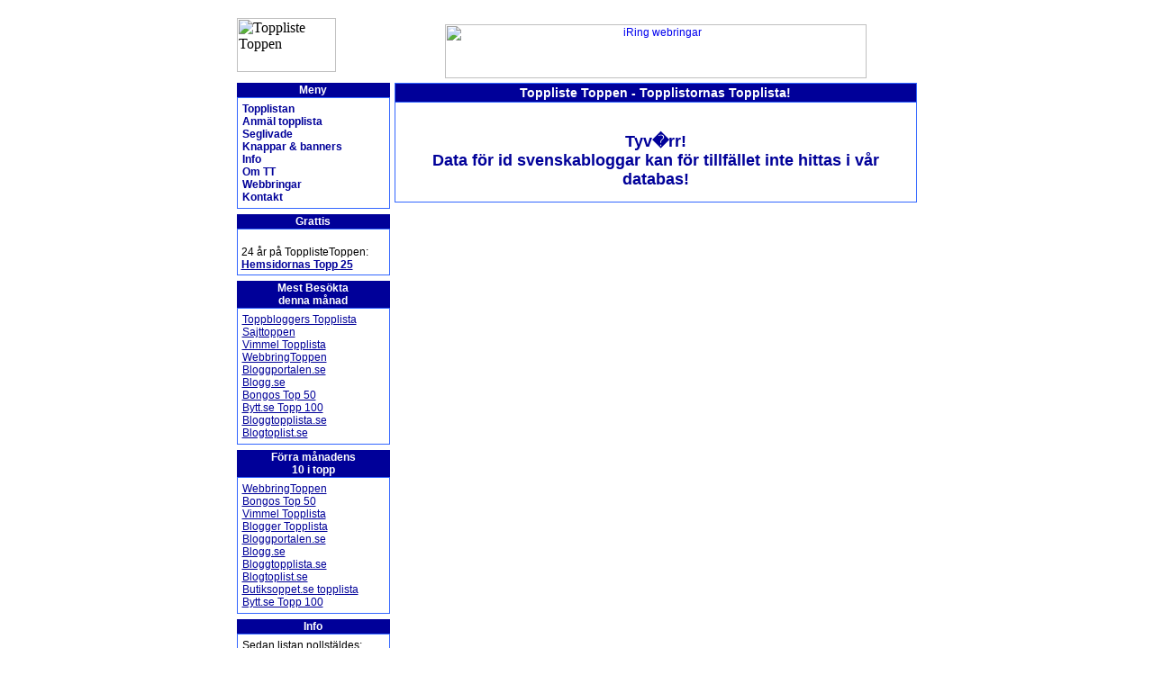

--- FILE ---
content_type: text/html; charset=UTF-8
request_url: https://topplistetoppen.tjosan.se/statistik_svenskabloggar.php
body_size: 3643
content:

<html>
<head>
<!-- TradeDoubler site verification 1020976 --> 

<title>Toppliste Toppen - Topplistornas Topplista</title>
<meta name="keywords" content="webringar,topplista,topplistor,tjejer,svenska,portal,portaler,startsida,startsidor">
<meta name="description" content="Topplistan med Sveriges b�sta svenska topplistor. Topplistornas Topplista.">
<meta name="rating" content="General">
<meta name="revisit-after" content="31 days">
<meta name="robots" content="ALL">
<meta name="distribution" content="Global">
<meta name="language" content="sv">
<meta content="text/html; charset=ISO-8859-1">
<LINK REL="SHORTCUT ICON" HREF="http://topplistetoppen.tjosan.se/favicon.ico"> 
<style type="text/css"><!--
TABLE.ram { background: #3366ff}
TH { background: #000099; font-family: arial, helvetica, sans-serif; font-size: 12px; color: #ffffff;  TEXT-ALIGN: center;}
.wbg { background: #ffffff}
A.meny:link {   font-family: arial, helvetica, sans-serif; font-size: 12px; color: #000099; FONT-WEIGHT: bold; text-decoration: none }
A.meny:visited {    font-family: arial, helvetica, sans-serif; font-size: 12px; color: #000099; FONT-WEIGHT: bold; text-decoration: none }
A.meny:active {     font-family: arial, helvetica, sans-serif; font-size: 12px; color: #000099; FONT-WEIGHT: bold; text-decoration: none }
A.meny:hover {  font-family: arial, helvetica, sans-serif; font-size: 12px; color: #ff0000; FONT-WEIGHT: bold; text-decoration: none }

 .hx {   font-size: 6px; color: #000099; FONT-WEIGHT: bold; text-decoration: none; background: #000099}
A.hx:link {   color: #000099 }
A.hx:visited {  color: #000099}
A.hx:active {   color: #000099}
A.hx:hover {  color: #000099}

 .nxp {   font-size: 14px; color: #ffff00; FONT-WEIGHT: bold; text-decoration: none }
A.nxp:link {   color: #ffffff }
A.nxp:visited {  color: #ffffff }
A.nxp:active {   color: #ffffff }
A.nxp:hover {  color: #ff0000 }

.rt { background: #ffffff; font-family: arial, helvetica, sans-serif; font-size: 13px; color: #000000;  TEXT-ALIGN: center }
.stg { background: #dfdfdf; font-family: arial, helvetica, sans-serif; font-size: 11px; color: #000000;  TEXT-ALIGN: center }
.stw { background: #ffffff; font-family: arial, helvetica, sans-serif; font-size: 11px; color: #000000;  TEXT-ALIGN: center }
p { font-family: arial, helvetica, sans-serif; font-size: 12px; color: #000000}
ul { font-family: arial, helvetica, sans-serif; font-size: 12px; color: #000000}

.info{ font-family: arial, helvetica, sans-serif; font-size: 12px; color: #000000 }
A.info:link {   color: #000099 }
A.info:visited {    color: #000099 }
A.info:active {     color: #000099 }
A.info:hover {  color: #ff0000 }

h1	{
	font-family: arial, helvetica, sans-serif;
	font-size: 18px;
	color: #000099;
	text-align: center 
	}
h2,h3	{
	font-family: arial, helvetica, sans-serif;
	font-size: 15px;
	color: #000099;
	border-bottom: 1px solid #dfdfdf;
	}
	
TABLE.back { background: #3366ff}
.bggrey {  	background-color: #dfdfdf}
.bgblue {  	background-color: #0000ff}
.wb { background: #ffffff}
.pix15bold {font-size:15px; font-weight:bold }

A.afflink:link { 	font-family: arial, helvetica, sans-serif; font-size: 9pt; color: #000000; FONT-WEIGHT: normal; TEXT-DECORATION: none}
A.afflink:visited { font-family: arial, helvetica, sans-serif; font-size: 9pt; color: #000000; FONT-WEIGHT: normal; TEXT-DECORATION: none}
A.afflink:active { font-family: arial, helvetica, sans-serif; font-size: 9pt; color: #000000; FONT-WEIGHT: normal; TEXT-DECORATION: none }
A.afflink:hover { font-family: arial, helvetica, sans-serif; font-size: 9pt; color: #ff0000; FONT-WEIGHT: normal; TEXT-DECORATION: none }
.affurl { font-family: arial, helvetica, sans-serif; font-size: 8pt; color: #0000ff; FONT-WEIGHT: normal; TEXT-DECORATION: none}

  a.tidn:link { color: ' . $pagelink . '; font-size: 13px; text-decoration:none }
  a.tidn:visited { color: ' . $pagevlink . '; font-size: 13px; text-decoration:none }
  a.tidn:active { color: red; font-size: 13px; text-decoration:none }
  a.tidn:hover { color: red; font-size: 13px; text-decoration:none }

table#navigator tr td a
{display: block;
text-decoration: none;
margin: 0;
padding: 0;
width: 100%;
height: 100%;
}

--></style>
<base target="_blank">
<script language="javascript">
function out(user)
{
  image = new Image();
  image.src= 'http://topplistetoppen.tjosan.se/cgi-bin/out.cgi?id=' + user;
}
</script>

</head>

<body background="images/lblue011.jpg" bgcolor=#ffffff>

<div align="center">
<table cellpadding="0" cellspacing="5"><tr><td width="140">
<img src="images/ttlogo.gif" width="110" height="60" alt="Toppliste Toppen" border="0">

</td><td align="center">



<p><a href="http://www.iring.nu/"><br><img src="http://www.iring.nu/images/banner.gif" alt="iRing webringar" width="468" height="60" border="0"></a></p>

</td></tr>
<tr><td valign="top" width="170">
<!-- MENY -->
 <table class="ram" border="0" cellpadding="1" cellspacing="0" width="100%"><tr><th>
 Meny </th></tr>
 <tr><td>
  <table class="wbg" cellpadding="3" width="100%">
  <tr><td><a class="meny" href="index.php" target="_self">Topplistan</a><br />
  <a class="meny" href="kontakt.php" target="_self">Anm&auml;l topplista</a><br />
  <a class="meny" href="seglivad.php" target="_self">Seglivade</a><br />
  <a class="meny" href="banners.php" target="_self">Knappar &amp; banners</a><br />
  <a class="meny" href="info.php" target="_self">Info</a><br />
  <a class="meny" href="about.php" target="_self">Om TT</a><br />
  <a class="meny" href="webbringar.php" target="_self">Webbringar</a><br />
  <a class="meny" href="kontakt.php" target="_self">Kontakt</a><br />
  </td></tr></table>
 </td></tr></table>
<img src="images/clear.gif" width="100" height="6" alt="" border="0" />

<table class="ram" border="0" cellpadding="1" cellspacing="0" width="100%"><tr><th> Grattis</th></tr><tr><td>
<table class="wbg" cellpadding="2" width="100%"><tr><td class="info" style="text-align:left"><span style="font-weight:normal;"><br />24 &aring;r p&aring; TopplisteToppen:</span><br /><a class="info" style="font-weight:bold;" href="cgi-bin/out.cgi?id=hemsida">Hemsidornas Topp 25</a><br /></td></tr></table></td></tr></table>
<img src="images/clear.gif" width="100" height="6" alt="" border="0" /><br />
<table class="ram" border="0" cellpadding="1" cellspacing="0" width="100%"><tr><th>Mest Bes&ouml;kta<br />denna m&aring;nad</th></tr><tr><td><table class="wbg" cellpadding=3 width="100%"><tr><td class="info"><a class="info" href="cgi-bin/out.cgi?id=toppbloggers">Toppbloggers Topplista</a><br /><a class="info" href="cgi-bin/out.cgi?id=sajttoppense">Sajttoppen</a><br /><a class="info" href="cgi-bin/out.cgi?id=vimmel">Vimmel Topplista</a><br /><a class="info" href="cgi-bin/out.cgi?id=wrtoppen">WebbringToppen</a><br /><a class="info" href="cgi-bin/out.cgi?id=bloggportalense">Bloggportalen.se</a><br /><a class="info" href="cgi-bin/out.cgi?id=bloggse">Blogg.se</a><br /><a class="info" href="cgi-bin/out.cgi?id=bongostop50">Bongos Top 50</a><br /><a class="info" href="cgi-bin/out.cgi?id=byttse">Bytt.se Topp 100</a><br /><a class="info" href="cgi-bin/out.cgi?id=bloggtopplistase">Bloggtopplista.se</a><br /><a class="info" href="cgi-bin/out.cgi?id=blogtoplistse">Blogtoplist.se</a><br /></td></tr></table></td></tr></table>
<img src="images/clear.gif" width="100" height="6" alt="" border="0" /><br />
<table id="top10" class="back" border="0" cellpadding="1" cellspacing="0" width="100%"><tr><th>F&ouml;rra m&aring;nadens<br>10 i topp</th></tr><tr><td><table class="wb" cellpadding="3" width="100%"><tr><td class="info"><a class="info" href="cgi-bin/out.cgi?id=wrtoppen">WebbringToppen</a><br><a class="info" href="cgi-bin/out.cgi?id=bongostop50">Bongos Top 50</a><br><a class="info" href="cgi-bin/out.cgi?id=vimmel">Vimmel Topplista</a><br><a class="info" href="cgi-bin/out.cgi?id=blogger_tc">Blogger Topplista</a><br><a class="info" href="cgi-bin/out.cgi?id=bloggportalense">Bloggportalen.se</a><br><a class="info" href="cgi-bin/out.cgi?id=bloggse">Blogg.se</a><br><a class="info" href="cgi-bin/out.cgi?id=bloggtopplistase">Bloggtopplista.se</a><br><a class="info" href="cgi-bin/out.cgi?id=blogtoplistse">Blogtoplist.se</a><br><a class="info" href="cgi-bin/out.cgi?id=butiksoppet">Butiksoppet.se topplista</a><br><a class="info" href="cgi-bin/out.cgi?id=byttse">Bytt.se Topp 100</a><br></td></tr></table></td></tr></table>
<img src="images/clear.gif" width="100" height="6" alt="" border="0" /><br />
<table class="ram" border="0" cellpadding="1" cellspacing="0" width="100%"><tr><th>Info</th></tr><tr><td><table class="wbg" cellpadding=3 width="100%"><tr><td class="info">Sedan listan nollst&auml;ldes:<br />2026-01-01 01:01<br />Inhits: 1 - Uthits: 68<br />Rank uppdaterad: <br />2026-01-16 13:41<br />Topplistor p&aring; listan: 30</td></tr></table></td></tr></table>
<img src="images/clear.gif" width="100" height="6" alt="" border="0" /><br />

<!-- SLUT V�NSTER -->
</td><td valign="top">

<!-- huvudinneh�ll -->
<table class="ram" width=580 cellpadding=2 cellspacing=1 border=0>
<tr><th style="font-size: 14px; FONT-WEIGHT: bold">Toppliste&nbsp;Toppen&nbsp;-&nbsp;Topplistornas&nbsp;Topplista!
</th>
</tr>
<!-- header end  -->
<tr class="wbg">
<td valign="top"><br />
<div align="center"><h1>Tyv�rr! <br>Data f&ouml;r id svenskabloggar kan f&ouml;r tillf&auml;llet inte hittas i v&aring;r databas!</h1></div>
</td>
</tr>
</table>


<br />
</td></tr><!-- ev tredje kommumn --></table>
</div>


<br /><div align="center"><font class="info">
&copy; 2001-2026 Toppliste Toppen - Topplistornas Topplista</font><br /><br />

<table class="hx" border="0" cellpadding="0" cellspacing="0" width="100%"><tr><td>
<a class="hx" href="statistik_1.php">1</a>
<a class="hx" href="statistik_123an.php">123an</a>
<a class="hx" href="statistik_allapor.php">Allapor</a>
<a class="hx" href="statistik_always_tc.php">Always</a>
<a class="hx" href="statistik_anettes.php">Anettes</a>
<a class="hx" href="statistik_besok_tc.php">Besok</a>
<a class="hx" href="statistik_bildsidan.php">Bildsidan</a>
<a class="hx" href="statistik_blogger_tc.php">Blogger</a>
<a class="hx" href="statistik_bobby.php">Bobby</a>
<a class="hx" href="statistik_bongo.php">Bongo</a>
<a class="hx" href="statistik_bustessan.php">Bustessan</a>
<a class="hx" href="statistik_crazytattoo.php">Crazytattoo</a>
<a class="hx" href="statistik_dalatoppen.php">Dalatoppen</a>
<a class="hx" href="statistik_darkart.php">Darkart</a>
<a class="hx" href="statistik_djurbloggar_tc.php">Djurbloggar</a>
<a class="hx" href="statistik_dun-se.php">Dun-se</a>
<a class="hx" href="statistik_e-topny.php">E-topny</a>
<a class="hx" href="statistik_ebm_tc.php">Ebm</a>
<a class="hx" href="statistik_enetse.php">Enetse</a>
<a class="hx" href="statistik_etoppen.php">Etoppen</a>
<a class="hx" href="statistik_extralinkoping.php">Extralinkoping</a>
<a class="hx" href="statistik_flerb_tc.php">Flerb</a>
<a class="hx" href="statistik_funnylegens_tc.php">Funnylegens</a>
<a class="hx" href="statistik_gandalph.php">Gandalph</a>
<a class="hx" href="statistik_gbok.php">Gbok</a>
<a class="hx" href="statistik_goodlinks_tc.php">Goodlinks</a>
<a class="hx" href="statistik_gullolle_tc.php">Gullolle</a>
<a class="hx" href="statistik_hifimusik.php">Hifimusik</a>
<a class="hx" href="statistik_hoggnet.php">Hoggnet</a>
<a class="hx" href="statistik_htmlsidan.php">Htmlsidan</a>
<a class="hx" href="statistik_humorsajten.php">Humorsajten</a>
<a class="hx" href="statistik_int3w.php">Int3w</a>
<a class="hx" href="statistik_joakimweb.php">Joakimweb</a>
<a class="hx" href="statistik_jojjes_tc.php">Jojjes</a>
<a class="hx" href="statistik_jomari_tc.php">Jomari</a>
<a class="hx" href="statistik_kataloglistan.php">Kataloglistan</a>
<a class="hx" href="statistik_katalogportalen.php">Katalogportalen</a>
<a class="hx" href="statistik_katalogtoppen.php">Katalogtoppen</a>
<a class="hx" href="statistik_klibbnisse.php">Klibbnisse</a>
<a class="hx" href="statistik_kristenwd_tc.php">Kristenwd</a>
<a class="hx" href="statistik_lankkataloger.php">Lankkataloger</a>
<a class="hx" href="statistik_lundberg-pp.php">Lundberg-pp</a>
<a class="hx" href="statistik_mahzouni.php">Mahzouni</a>
<a class="hx" href="statistik_malmonews_tc.php">Malmonews</a>
<a class="hx" href="statistik_matkonsp.php">Matkonsp</a>
<a class="hx" href="statistik_matplatsen.php">Matplatsen</a>
<a class="hx" href="statistik_max_tc.php">Max</a>
<a class="hx" href="statistik_mbite.php">Mbite</a>
<a class="hx" href="statistik_mdesign.php">Mdesign</a>
<a class="hx" href="statistik_miamia.php">Miamia</a>
<a class="hx" href="statistik_mimer.php">Mimer</a>
<a class="hx" href="statistik_mirade.php">Mirade</a>
<a class="hx" href="statistik_missan.php">Missan</a>
<a class="hx" href="statistik_moneym6.php">Moneym6</a>
<a class="hx" href="statistik_muffse.php">Muffse</a>
<a class="hx" href="statistik_niclas_tc.php">Niclas</a>
<a class="hx" href="statistik_nisse54_tc.php">Nisse54</a>
<a class="hx" href="statistik_noblesse.php">Noblesse</a>
<a class="hx" href="statistik_pappablogg.php">Pappablogg</a>
<a class="hx" href="statistik_pebbans_tc.php">Pebbans</a>
<a class="hx" href="statistik_sajttoppen.php">Sajttoppen</a>
<a class="hx" href="statistik_sajtutbytese.php">Sajtutbytese</a>
<a class="hx" href="statistik_skrattsajten.php">Skrattsajten</a>
<a class="hx" href="statistik_stargate_tc.php">Stargate</a>
<a class="hx" href="statistik_stubinen.php">Stubinen</a>
<a class="hx" href="statistik_studioextreme.php">Studioextreme</a>
<a class="hx" href="statistik_stureplan.php">Stureplan</a>
<a class="hx" href="statistik_surfomanianet.php">Surfomanianet</a>
<a class="hx" href="statistik_svblogg_tc.php">Svblogg</a>
<a class="hx" href="statistik_svenskabloggar.php">Svenskabloggar</a>
<a class="hx" href="statistik_svtopp50.php">Svtopp50</a>
<a class="hx" href="statistik_tommys_tc.php">Tommys</a>
<a class="hx" href="statistik_top200.php">Top200</a>
<a class="hx" href="statistik_top75_se.php">Top75</a>
<a class="hx" href="statistik_topp30.php">Topp30</a>
<a class="hx" href="statistik_topp30katt.php">Topp30katt</a>
<a class="hx" href="statistik_toppenlankar.php">Toppenlankar</a>
<a class="hx" href="statistik_toppensid.php">Toppensid</a>
<a class="hx" href="statistik_topplistase.php">Topplistase</a>
<a class="hx" href="statistik_topsite_se.php">Topsite</a>
<a class="hx" href="statistik_trafictoall.php">Trafictoall</a>
<a class="hx" href="statistik_trafiknytt.php">Trafiknytt</a>
<a class="hx" href="statistik_trafiknytt_tc.php">Trafiknytt</a>
<a class="hx" href="statistik_travrank.php">Travrank</a>
<a class="hx" href="statistik_trekronor.php">Trekronor</a>
<a class="hx" href="statistik_uppslaget.php">Uppslaget</a>
<a class="hx" href="statistik_venue.php">Venue</a>
<a class="hx" href="statistik_viktblogg_tc.php">Viktblogg</a>
<a class="hx" href="statistik_vinprovn_tc.php">Vinprovn</a>
<a class="hx" href="statistik_wannasurf.php">Wannasurf</a>
<a class="hx" href="statistik_wasabi_tc.php">Wasabi</a>
<a class="hx" href="statistik_webbkataloger.php">Webbkataloger</a>
<a class="hx" href="statistik_websidor.php">Websidor</a>
</td></tr></table>

<p align="center">
<a class="tidn" href="http://tidningar.tjosan.se/" target="_blank">Tidskrifter</a> &nbsp;
<a class="tidn" href="http://www.filateli.info/" target="_blank">Frim&auml;rken&nbsp;-&nbsp;Filateli</a> &nbsp;
<a class="tidn" href="http://vojman.dikanas.eu/" target="_blank">Svenska&nbsp;fj&auml;ll&nbsp;&nbsp;Vojm&aring;dalen</a> &nbsp;
<a class="tidn" href="http://tidningar.tjosan.se/dagstidningar-ad.php" target="_blank">Dagstidningar&nbsp;online</a> &nbsp;
<a class="tidn" href="http://123an.tjosan.se/sportgrodor.html" target="_blank">Sportgrodor</a> &nbsp;
<a class="tidn" href="http://www.iring.nu/" target="_blank">Webringar</a> &nbsp;
<a class="tidn" href="http://web.tjosan.se/skogenskonung/" target="_blank">&Auml;lg&nbsp;-&nbsp;skogens&nbsp;konung</a> &nbsp;
<a class="tidn" href="http://www.dikanas.eu/" target="_blank">Dikan&auml;s&nbsp;-&nbsp;Kittelfj&auml;ll</a> &nbsp;
<a class="tidn" href="http://www.iring.nu/sptele.shtml" target="_blank">Telefonnummer</a> &nbsp;
<a class="tidn" href="http://www.goxa.se/" target="_blank">Nyheter</a> &nbsp;
<a class="tidn" href="http://123an.tjosan.se/roliga-bilder/" target="_blank">Roliga&nbsp;bilder</a> &nbsp;
<a class="tidn" href="http://www.goxa.se/vvetande/" target="_blank">V&auml;rdel&ouml;st&nbsp;vetande</a> &nbsp;
<a class="tidn" href="http://www.goxa.se/vilda-djur/" target="_blank">Vilda&nbsp;djur</a> &nbsp;
<a class="tidn" href="http://web.tjosan.se/" target="_blank">Webblandning</a> &nbsp;
<a class="tidn" href="http://123an.tjosan.se/" target="_blank">Roliga&nbsp;historier</a> &nbsp;
<a class="tidn" href="http://dinmamma.tjosan.se/" target="_blank">Dinmamma&nbsp;historier</a> &nbsp;

<br><br>
</p>


<a href="http://www.infoo.se/" target="_blank"><img
src="http://infoo.se/images/Infoo-Logo-small.jpg" alt="Infoo.se - Den
officiella svenska webbkatalogen" /></a><br /><br />

<font size="1" color="white">
<img src="http://t1.extreme-dm.com/i.gif" height="38" border="0" width="41" alt="" />
<script language="javascript1.2"><!--
EXs=screen;
EXw=EXs.width;
navigator.appName!="Netscape"?EXb=EXs.colorDepth:EXb=EXs.pixelDepth;
//-->
</script>
<script language="javascript"><!--
EXd=document;
EXw?"":EXw="na";
EXb?"":EXb="na";
EXd.write('<img src="http://t0.extreme-dm.com/0.gif?tag=ttoppen&j=y&srw='+EXw+'&srb='+EXb+'&l='+escape(EXd.referrer)+'" height=1 width=1>');//-->
</script><noscript><img height="1" width="1" alt="" src="http://t0.extreme-dm.com/0.gif?tag=ttoppen&j=n"></noscript>
</font>

</div>

</body></html>
